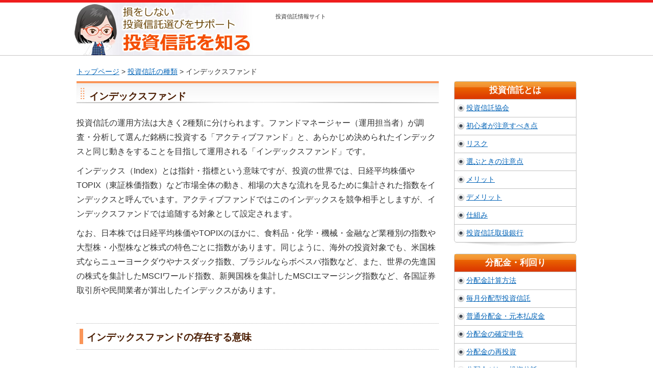

--- FILE ---
content_type: text/html; charset=UTF-8
request_url: https://toushin.woshiru.com/syurui/index-toushin.html
body_size: 4974
content:
<!DOCTYPE html>
<html lang="ja">
<head>
<meta charset="UTF-8"><link rel="dns-prefetch" href="//pagead2.googlesyndication.com">
<link rel="dns-prefetch" href="//ajax.googleapis.com">
<meta name="description" content="">
<meta content="IE=edge,chrome=1" http-equiv="X-UA-Compatible">
<base href="https://toushin.woshiru.com/">
<title>インデックスファンド - 投資信託を知る</title>
<link rel="canonical" href="https://toushin.woshiru.com/syurui/index-toushin.html" />
<link rel="stylesheet" href="/assets/templates/woshiru_org/css/font-awesome.css">
<link rel="stylesheet" href="/assets/templates/woshiru_org/css/customize.css" type="text/css">
<link rel="stylesheet" href="/assets/templates/woshiru_org/css/styles.css" type="text/css">
<script src="//code.jquery.com/jquery-1.10.1.min.js"></script>
<!--[if gt IE 6]><!-->
<!--<![endif]-->
<!--[if lt IE 9]>
<script src="/assets/templates/woshiru_org/js/html5shiv-printshiv.js"></script>
<![endif]-->
</head>

<body>
<header>
	<div id="upper_inner" class="cf">
		<div id="left_area" class="cf">
			<h1 id="logo"><a href="https://toushin.woshiru.com/" rel="home"><img src="assets/templates/woshiru_org/images/logo.jpg" alt="投資信託を知る"></a></h1>
			<p id="catch_copy">投資信託情報サイト </p>
		</div><!--end #left_area -->

		<div id="right_area">
		</div>
			
		</div><!--end #right_area -->

	</div><!--end #upper_inner -->

	<nav class="cf">

	</nav>

</header><!--end header -->

<div id="wrapper" class="cf">

	<div id="content_area" class="cf">

		<div id="pan_list"><a href="https://toushin.woshiru.com/" class="home">トップページ</a> &gt; <a href="https://toushin.woshiru.com/syurui/">投資信託の種類</a> &gt; インデックスファンド</div>
<h1>インデックスファンド</h1>
<div class="content">
<p>投資信託の運用方法は大きく2種類に分けられます。ファンドマネージャー（運用担当者）が調査・分析して選んだ銘柄に投資する「アクティブファンド」と、あらかじめ決められたインデックスと同じ動きをすることを目指して運用される「インデックスファンド」です。 </p>
<p>インデックス（Index）とは指針・指標という意味ですが、投資の世界では、日経平均株価やTOPIX（東証株価指数）など市場全体の動き、相場の大きな流れを見るために集計された指数をインデックスと呼んでいます。アクティブファンドではこのインデックスを競争相手としますが、インデックスファンドでは追随する対象として設定されます。 </p>
<p>なお、日本株では日経平均株価やTOPIXのほかに、食料品・化学・機械・金融など業種別の指数や大型株・小型株など株式の特色ごとに指数があります。同じように、海外の投資対象でも、米国株式ならニューヨークダウやナスダック指数、ブラジルならボベスパ指数など、また、世界の先進国の株式を集計したMSCIワールド指数、新興国株を集計したMSCIエマージング指数など、各国証券取引所や民間業者が算出したインデックスがあります。 </p>
</div>

<h2>インデックスファンドの存在する意味</h2>
<div class="content">
<h3>上級者やプロにとって</h3>
<p>投資の初心者は「プロが指標に勝つように運用するアクティブファンドの方が、単に指標と同じ動きをするインデックスファンドよりも魅力的」と考えがちです。しかしながら、指標に勝つことを目指すということは、逆に指標に負ける可能性もあるのです。その不確実な点、ファンドマネージャーの力量に依存することもリスクの一つと考えて避けたいと思う投資家は、インデックスファンドを好みます。また、機関投資家などプロの投資家は、ファンドを保有しつつ株価指数の先物やオプションなどのデリバティブを使って、自分で市場リスクをコントロールすることがあります。その場合、指標に対して上振れ・下振れの可能性があるアクティブファンドよりも、ほぼ確実に指標と同じ動きをするインデックスファンドの方が、リスク度が計算しやすく使いやすいのです。 </p>
<p>そういった意味があるので、インデックスファンドのファンドマネージャーは、とにかくファンドを指標と同じ値動きにさせることに専心しますし、それを求められています。日経平均株価が10％上昇した時に、日経平均インデックスファンドAが9.9％値上がり、ファンドBが12％値上がりしたとすると、より一層値上がりしたBの方が優秀なのではなく、日経平均の動きに近かったAの方が優秀なインデックスファンドということになります。 </p>

<h3>初心者にとって</h3>
<p>インデックスファンドのメリットの一つは、ファンドの値動きが分かりやすいことです。例えば、日経平均株価ならば、テレビや新聞、インターネットなどでその動きをよく耳にします。日経平均株価が1％上昇したと聞けば、保有する日経平均に連動するインデックスファンドも1％上昇したと考えることができます。また、アクティブファンドよりも販売手数料（申込み手数料）や信託報酬が低いのが通常ですので、投資信託を使った資産運用の第一歩をインデックスファンドから始める投資家も少なくないと聞きます。 </p>
</div>

<h2>インデックスファンドの運用方法</h2>
<div class="content">
<p>単純に指標と同じ動きをすればよいのでインデックスファンドの運用は簡単と思われがちですが、単純なものから複雑なものまでいくつかの投資手法がありますのでご紹介します。どれも、プロとしての運用会社の手腕が重要であることが分かると思います。 </p>
<h3>完全法</h3>
<p>これは、指標に採用されている銘柄をそのまますべて保有する運用方法です。例えば、日経平均ならば225銘柄を保有することになります。ただし、この運用方法は、信託報酬分だけ指標に付いていくのは難しく、信託報酬の高いインデックスファンドはパフォーマンスがその分圧迫されます。また、大口の解約が出た時に保有銘柄を維持するのが難しく、先物などでカバーしたり、企業にスキャンダルなどがあった場合に指標から外れるタイミングを用心深くウォッチする必要があります。そのような注意が必要な局面では、この完全法であっても、問題銘柄を外すこと（日経平均に連動を目指す場合でも、223～224銘柄で運用すること）もあります。 </p>
<h3>層化抽出法</h3>
<p>  これは、指標を構成する銘柄群をグループに分類して、そのグループごとに一部の銘柄を保有することによって、指標と同じ動きを目指そうというものです。例えば、日経平均採用の225銘柄を業種別グループに分けて、業種ごとに銘柄をいくつか保有します。どの銘柄を選ぶときちんと指標に追随できるかは、大変高度なプログラムを組んだシステムで計算・抽出されます。完全法は売買する銘柄が多く、取引コストもかかりますが、この方法であれば銘柄数が少ないためコストも低く抑えることができるのがメリットです。この方法は、債券のインデックスに連動するファンドの運用によく使われます。 </p>
<h3>特殊な債券を使う方法</h3>
<p>例えば、日経平均株価と同じ動きをする特殊な債券を発行し、それをファンドで保有します。この方法では、指標に連動することが約束されている債券を買うので、連動性が崩れるリスクはなくなります。この場合の注意点は、その債券を発行する会社が破たんした場合に、債券が大きく値下がりしたり償還ができなくなる信用リスクがあることです。ただ、こういった運用をするのは、世界的な規模を持ち、財務状況の強い有名な外国金融機関がほとんどです。 </p>
</div>

	</div><!--end #content_area-->
	<div id="side_area">
		<div class="side_nav01">
			<nav>
				<h2><a href="toushishintaku/">投資信託とは</a></h2>
				<ul><li><a href="https://toushin.woshiru.com/toushishintaku/toushin-kyoukai.html" title="投資信託協会" >投資信託協会</a></li>
<li><a href="https://toushin.woshiru.com/toushishintaku/syoshinsya-chui.html" title="初心者が注意すべき点" >初心者が注意すべき点</a></li>
<li><a href="https://toushin.woshiru.com/toushishintaku/risk.html" title="リスク" >リスク</a></li>
<li><a href="https://toushin.woshiru.com/toushishintaku/erabutoki-chuuiten.html" title="選ぶときの注意点" >選ぶときの注意点</a></li>
<li><a href="https://toushin.woshiru.com/toushishintaku/merit.html" title="メリット" >メリット</a></li>
<li><a href="https://toushin.woshiru.com/toushishintaku/demerit.html" title="デメリット" >デメリット</a></li>
<li><a href="https://toushin.woshiru.com/toushishintaku/shikumi.html" title="仕組み" >仕組み</a></li>
<li class="last"><a href="https://toushin.woshiru.com/toushishintaku/bank.html" title="投資信託取扱銀行" >投資信託取扱銀行</a></li>
</ul>
			</nav>
		</div><!--end #side_nav01-->

		<div class="side_nav01">
			<nav>
				<h2><a href="bunpaikin/">分配金・利回り</a></h2>
				<ul><li><a href="https://toushin.woshiru.com/bunpaikin/keisan-houhou.html" title="分配金計算方法" >分配金計算方法</a></li>
<li><a href="https://toushin.woshiru.com/bunpaikin/maitsukihaibungata.html" title="毎月分配型投資信託" >毎月分配型投資信託</a></li>
<li><a href="https://toushin.woshiru.com/bunpaikin/bunpaikin.html" title="普通分配金・元本払戻金" >普通分配金・元本払戻金</a></li>
<li><a href="https://toushin.woshiru.com/bunpaikin/bunpaikin-kakuteishinkoku.html" title="分配金の確定申告" >分配金の確定申告</a></li>
<li><a href="https://toushin.woshiru.com/bunpaikin/bunpaikin-saitoushi.html" title="分配金の再投資" >分配金の再投資</a></li>
<li><a href="https://toushin.woshiru.com/bunpaikin/bunpaikin-nashi.html" title="分配金がない投資信託" >分配金がない投資信託</a></li>
<li><a href="https://toushin.woshiru.com/bunpaikin/houzin-bunpaikin.html" title="法人の場合の分配金税金" >法人の場合の分配金税金</a></li>
<li><a href="https://toushin.woshiru.com/bunpaikin/bunpaikin-yakuteibi.html" title="分配金の約定日" >分配金の約定日</a></li>
<li class="last"><a href="https://toushin.woshiru.com/bunpaikin/good-performance.html" title="良好なパフォーマンスのファンド" >良好なパフォーマンスのファンド</a></li>
</ul>
			</nav>
		</div><!--end #side_nav01-->

		<div class="side_nav01">
			<nav>
				<h2><a href="unyou/">運用方法</a></h2>
				<ul><li><a href="https://toushin.woshiru.com/unyou/zeikin.html" title="税金について" >税金について</a></li>
<li><a href="https://toushin.woshiru.com/unyou/kakuteishinkoku.html" title="確定申告方法" >確定申告方法</a></li>
<li><a href="https://toushin.woshiru.com/unyou/riekikeisanhouhou.html" title="利益計算方法" >利益計算方法</a></li>
<li><a href="https://toushin.woshiru.com/unyou/ooson-chuiten.html" title="大損しないための注意点" >大損しないための注意点</a></li>
<li><a href="https://toushin.woshiru.com/unyou/tsumitate-houhou.html" title="積立方法について" >積立方法について</a></li>
<li><a href="https://toushin.woshiru.com/unyou/kaiyakuseikyuu.html" title="解約請求と買取請求の違い" >解約請求と買取請求の違い</a></li>
<li><a href="https://toushin.woshiru.com/unyou/uritoki.html" title="売り時" >売り時</a></li>
<li><a href="https://toushin.woshiru.com/unyou/kakaku-kimarikata.html" title="価格・値段の決まり方" >価格・値段の決まり方</a></li>
<li><a href="https://toushin.woshiru.com/unyou/motoware-risk.html" title="元本割れのリスクについて" >元本割れのリスクについて</a></li>
<li class="last"><a href="https://toushin.woshiru.com/unyou/ganponkakuhogata.html" title="元本確保型" >元本確保型</a></li>
</ul>
			</nav>
		</div><!--end #side_nav01-->

	</div><!--end #side_area-->

		</div><!--end #wrapper-->

		<!--begain footer-->
		<footer>
			<div id="footer_inner" class="cf">
				<div>
					<h3><a href="https://toushin.woshiru.com/">トップページ</a></h3>
					<ul>
						<li><a href="mainform.html">お問い合わせ</a></li>
						<li><a href="company.html">運営会社</a></li>
					</ul>
					<h3><a href="toushishintaku/">投資信託とは</a></h3>
					<ul><li><a href="https://toushin.woshiru.com/toushishintaku/toushin-kyoukai.html" title="投資信託協会" >投資信託協会</a></li>
<li><a href="https://toushin.woshiru.com/toushishintaku/syoshinsya-chui.html" title="初心者が注意すべき点" >初心者が注意すべき点</a></li>
<li><a href="https://toushin.woshiru.com/toushishintaku/risk.html" title="リスク" >リスク</a></li>
<li><a href="https://toushin.woshiru.com/toushishintaku/erabutoki-chuuiten.html" title="選ぶときの注意点" >選ぶときの注意点</a></li>
<li><a href="https://toushin.woshiru.com/toushishintaku/merit.html" title="メリット" >メリット</a></li>
<li><a href="https://toushin.woshiru.com/toushishintaku/demerit.html" title="デメリット" >デメリット</a></li>
<li><a href="https://toushin.woshiru.com/toushishintaku/shikumi.html" title="仕組み" >仕組み</a></li>
<li class="last"><a href="https://toushin.woshiru.com/toushishintaku/bank.html" title="投資信託取扱銀行" >投資信託取扱銀行</a></li>
</ul>
					<h3><a href="syurui/">投資信託の種類</a></h3>
					<ul><li class="active"><a href="https://toushin.woshiru.com/syurui/index-toushin.html" title="インデックスファンド" >インデックスファンド</a></li>
<li><a href="https://toushin.woshiru.com/syurui/bond-investment-trusts.html" title="公社債投資信託" >公社債投資信託</a></li>
<li><a href="https://toushin.woshiru.com/syurui/equity-investment-trust.html" title="株式投資信託" >株式投資信託</a></li>
<li><a href="https://toushin.woshiru.com/syurui/burubea-investment-trusts.html" title="ブルベア型投資信託" >ブルベア型投資信託</a></li>
<li><a href="https://toushin.woshiru.com/syurui/family-fund.html" title="ファミリーファンド" >ブルベアファミリーファンド</a></li>
<li><a href="https://toushin.woshiru.com/syurui/fund-of-funds.html" title="ファンド・オブ・ファンズ" >ファンド・オブ・ファンズ</a></li>
<li><a href="https://toushin.woshiru.com/syurui/active-investment-trusts.html" title="アクティブ型投資信託" >アクティブ型投資信託</a></li>
<li><a href="https://toushin.woshiru.com/syurui/absolute-return-pursuit.html" title="絶対収益追求型投資信託" >絶対収益追求型投資信託</a></li>
<li><a href="https://toushin.woshiru.com/syurui/distribution-investment-trusts.html" title="分配型投資信託" >分配型投資信託</a></li>
<li><a href="https://toushin.woshiru.com/syurui/no-distribution-investment-trusts.html" title="無分配型投資信託" >無分配型投資信託</a></li>
<li><a href="https://toushin.woshiru.com/syurui/cumulative-investment-trusts.html" title="累積投資型(再投資型)投資信託" >累積投資型(再投資型)投資信託</a></li>
<li><a href="https://toushin.woshiru.com/syurui/additional-investment-trusts.html" title="追加型(オープン型)投資信託" >追加型(オープン型)投資信託</a></li>
<li><a href="https://toushin.woshiru.com/syurui/unit-investment-trusts.html" title="単位型(クローズド型)投資信託" >単位型(クローズド型)投資信託</a></li>
<li><a href="https://toushin.woshiru.com/syurui/public-investment-trusts.html" title="公募投信" >公募投信</a></li>
<li><a href="https://toushin.woshiru.com/syurui/private-placement-investment-funds.html" title="私募投信" >私募投信</a></li>
<li><a href="https://toushin.woshiru.com/syurui/companytype-contracttype.html" title="会社型投資信託と契約型投資信託" >会社型投資信託と契約型投資信託</a></li>
<li><a href="https://toushin.woshiru.com/syurui/home-and-abroad.html" title="国内投資信託と外国投資信託" >国内投資信託と外国投資信託</a></li>
<li><a href="https://toushin.woshiru.com/syurui/etf.html" title="ETFと海外ETF" >ETFと海外ETF</a></li>
<li class="last"><a href="https://toushin.woshiru.com/syurui/reit.html" title="REIT" >REIT</a></li>
</ul>
				</div>
				<div>
					<h3><a href="bunpaikin/">分配金・利回り</a></h3>
					<ul><li><a href="https://toushin.woshiru.com/bunpaikin/keisan-houhou.html" title="分配金計算方法" >分配金計算方法</a></li>
<li><a href="https://toushin.woshiru.com/bunpaikin/maitsukihaibungata.html" title="毎月分配型投資信託" >毎月分配型投資信託</a></li>
<li><a href="https://toushin.woshiru.com/bunpaikin/bunpaikin.html" title="普通分配金・元本払戻金" >普通分配金・元本払戻金</a></li>
<li><a href="https://toushin.woshiru.com/bunpaikin/bunpaikin-kakuteishinkoku.html" title="分配金の確定申告" >分配金の確定申告</a></li>
<li><a href="https://toushin.woshiru.com/bunpaikin/bunpaikin-saitoushi.html" title="分配金の再投資" >分配金の再投資</a></li>
<li><a href="https://toushin.woshiru.com/bunpaikin/bunpaikin-nashi.html" title="分配金がない投資信託" >分配金がない投資信託</a></li>
<li><a href="https://toushin.woshiru.com/bunpaikin/houzin-bunpaikin.html" title="法人の場合の分配金税金" >法人の場合の分配金税金</a></li>
<li><a href="https://toushin.woshiru.com/bunpaikin/bunpaikin-yakuteibi.html" title="分配金の約定日" >分配金の約定日</a></li>
<li class="last"><a href="https://toushin.woshiru.com/bunpaikin/good-performance.html" title="良好なパフォーマンスのファンド" >良好なパフォーマンスのファンド</a></li>
</ul>
				</div>
				<div>
					<h3><a href="unyou/">運用方法</a></h3>
					<ul><li><a href="https://toushin.woshiru.com/unyou/zeikin.html" title="税金について" >税金について</a></li>
<li><a href="https://toushin.woshiru.com/unyou/kakuteishinkoku.html" title="確定申告方法" >確定申告方法</a></li>
<li><a href="https://toushin.woshiru.com/unyou/riekikeisanhouhou.html" title="利益計算方法" >利益計算方法</a></li>
<li><a href="https://toushin.woshiru.com/unyou/ooson-chuiten.html" title="大損しないための注意点" >大損しないための注意点</a></li>
<li><a href="https://toushin.woshiru.com/unyou/tsumitate-houhou.html" title="積立方法について" >積立方法について</a></li>
<li><a href="https://toushin.woshiru.com/unyou/kaiyakuseikyuu.html" title="解約請求と買取請求の違い" >解約請求と買取請求の違い</a></li>
<li><a href="https://toushin.woshiru.com/unyou/uritoki.html" title="売り時" >売り時</a></li>
<li><a href="https://toushin.woshiru.com/unyou/kakaku-kimarikata.html" title="価格・値段の決まり方" >価格・値段の決まり方</a></li>
<li><a href="https://toushin.woshiru.com/unyou/motoware-risk.html" title="元本割れのリスクについて" >元本割れのリスクについて</a></li>
<li class="last"><a href="https://toushin.woshiru.com/unyou/ganponkakuhogata.html" title="元本確保型" >元本確保型</a></li>
</ul>
				</div>
				<div>
					<h3><a href="yougosyuu/">用語集</a></h3>
					<ul><li><a href="https://toushin.woshiru.com/yougosyuu/tesuuryou.html" title="手数料" >手数料</a></li>
<li><a href="https://toushin.woshiru.com/yougosyuu/tesuuryou-hikaku.html" title="販売手数料・信託報酬" >販売手数料・信託報酬</a></li>
<li><a href="https://toushin.woshiru.com/yougosyuu/shintaku-housyuu.html" title="信託報酬" >信託報酬</a></li>
<li><a href="https://toushin.woshiru.com/yougosyuu/portfolio.html" title="ポートフォリオ" >ポートフォリオ</a></li>
<li><a href="https://toushin.woshiru.com/yougosyuu/hukuri.html" title="複利" >複利</a></li>
<li><a href="https://toushin.woshiru.com/yougosyuu/performance.html" title="パフォーマンス" >パフォーマンス</a></li>
<li class="last"><a href="https://toushin.woshiru.com/yougosyuu/repayment.html" title="償還" >償還</a></li>
</ul>
				</div>
			</div><!--end footer_inner-->
		</footer><!--end footer-->
</body>
</html>

--- FILE ---
content_type: text/css
request_url: https://toushin.woshiru.com/assets/templates/woshiru_org/css/styles.css
body_size: 4690
content:
@charset "UTF-8";
/*
Theme Name: Kame Sekkotsuin
Author: Sado Kazuhisa
Description: Kame Sekkotsuin Theme
Version: 1.0
*/
/* html5doctor.com Reset v1.6.1 (http://html5doctor.com/html-5-reset-stylesheet/) - http://cssreset.com */
html, body, div, span, object, iframe, h1, h2, h3, h4, h5, h6, p, blockquote, pre, abbr, address, cite, code, del, dfn, em, img, ins, kbd, q, samp, small, strong, sub, sup, var, b, i, dl, dt, dd, ol, ul, li, fieldset, form, label, legend, table, caption, tbody, tfoot, thead, tr, th, td, article, aside, canvas, details, figcaption, figure, footer, header, hgroup, menu, nav, section, summary, time, mark, audio, video {
  margin: 0;
  padding: 0;
  border: 0;
  outline: 0;
  font-size: 100%;
  vertical-align: baseline;
  background-color: transparent;
}

body {
  line-height: 1.4;
}

article, aside, details, figcaption, figure, footer, header, hgroup, menu, nav, section {
  display: block;
}

ul, li {
  list-style: none;
}

blockquote, q {
  quotes: none;
}

blockquote:before, blockquote:after, q:before, q:after {
  content: none;
}

a {
  margin: 0;
  padding: 0;
  font-size: 100%;
  vertical-align: baseline;
  background: transparent;
  text-decoration: none;
}

ins {
  background-color: #ff9;
  color: #000;
  text-decoration: none;
}

mark {
  background-color: #ff9;
  color: #000;
  font-style: italic;
  font-weight: bold;
}

del {
  text-decoration: line-through;
}

abbr[title], dfn[title] {
  border-bottom: 1px dotted;
  cursor: help;
}

table {
  border-collapse: collapse;
  border-spacing: 0;
}

hr {
  display: block;
  height: 1px;
  border: 0;
  border-top: 1px solid #ccc;
  margin: 1em 0;
  padding: 0;
}

input, select {
  vertical-align: middle;
}

address {
  font-style: normal;
}

body {
  background: #ffffff;
  color: #333333;
  font-family: "ヒラギノ角ゴ Pro W3","Hiragino Kaku Gothic Pro",Meiryo , "メイリオ" , Osaka,"ＭＳ Ｐゴシック","MS PGothic",sans-serif;
  font-size: 14px;
  line-height: 1.4;
  white-space: normal;
  word-break: normal;
  word-wrap: break-word;
}

strong {
  font-weight: bold;
}

p {
  margin-bottom: 10px;
}

img {
  vertical-align: middle;
}

a {
  color: #0062b6;
  text-decoration: underline;
  outline: none;
}

a:hover {
  color: #b60011;
  outline: none;
}

a:hover img {
  filter: alpha(opacity=60);
  -moz-opacity: 0.6;
  opacity: 0.6;
}

.red{
	color:#F00;
}
.bold{
	font-weight:bold;
}

.center{
	text-align:center;
}

header {
  border-top: 5px solid #ef1d1d;
}
header #upper_inner {
  width: 1000px;
  margin: 0 auto;
  line-height: 1.4;
  font-size: 80%;
}
header #upper_inner #left_area {
  float: left;
}
header #upper_inner #left_area #logo {
  float: left;
  margin-right: 10px;
}
header #upper_inner #left_area #logo a:hover img {
  filter: alpha(opacity=100);
  -moz-opacity: 1;
  opacity: 1;
}
header #upper_inner #left_area #catch_copy {
  padding-top: 20px;
  float: left;
}
header #upper_inner #right_area {
  float: right;
  padding-top: 20px;
}
header nav {
  border-top: 1px solid #c6c4c4;
  background: url(../images/gnav_bg.jpg) repeat 0 0 transparent;
}
header nav ul {
  width: 980px;
  margin: 0 auto;
  padding-left: 20px;
  height: 42px;
  line-height: 1.1;
}
header nav ul li {
  display: table;
  border-right: 1px solid #7e7e7e;
  float: left;
  height: 42px;
  list-style: none;
}
header nav ul li a {
  display: table-cell;
  vertical-align: middle;
  height: 42px;
  padding: 0 10px;
  color: #333333;
  text-decoration: none;
}
header nav ul li a h3 {
  background: url(../images/gnav_icon.png) no-repeat 0 45% transparent;
  padding-left: 12px;
  font-size: 14px;
}
header nav ul li a:hover {
  background: url(../images/gnav_bg_h.jpg) repeat 0 0 transparent;
  color: #ffffff;
}
header nav ul li a:hover h3 {
  background: url(../images/gnav_icon_h.png) no-repeat 0 45% transparent;
}
header nav ul li:first-child {
  border-left: 1px solid #7e7e7e;
}

.top_setsumei{
background: url('../images/top_setusumei.jpg') 0 0 no-repeat transparent;
width: 680px;
height: 92px;
padding: 100px 0 0 25px;
font-size: 90%;
}

#wrapper {
  width: 980px;
  margin: 0 auto;
  padding: 20px 10px;
}
#wrapper h1 {
  background: url(../images/h1.jpg) no-repeat 0 0 transparent;
  height: 30px;
  margin-bottom: 25px;
  padding: 13px 0 0 25px;
  color: #4a1c00;
  font-size: 120%;
}
#wrapper #content_area {
  float: left;
  width: 710px;
  font-size: 16px;
  line-height: 1.8;
}
#wrapper #content_area h2 {
  background: url(../images/h2.gif) no-repeat 6px 50% transparent;
  padding: 10px 5px 6px 20px;
  margin: 50px 0 25px 0;
  border-top: 1px dotted #b6b6b6;
  border-bottom: 1px dotted #b6b6b6;
  font-size: 120%;
  color: #4a1c00;
}
#wrapper #content_area h3 {
  background: url(../images/h3.gif) no-repeat 6px 45% transparent;
  padding: 5px 5px 5px 20px;
  margin: 30px 0 15px 0;
  font-size: 120%;
}
#wrapper #content_area h4 {
	font-size: 18px;
	color: #4A1C00;
	padding: 0 0;
	margin: 30px 0 10px 0;
}
#wrapper #content_area > p {
  padding: 0 30px;
  margin-bottom: 20px;
  line-height: 1.7;
}
#wrapper #content_area > p.img_c {
  margin: 30px 0;
  text-align: center;
}
#wrapper #content_area > p.img_c img {
  max-width: 600px;
}
#wrapper #content_area > p.img_r {
  float: right;
  padding-left: 10px;
}
#wrapper #content_area > ul, #wrapper #content_area > ol {
  padding: 0 30px 0 75px;
  margin-bottom: 20px;
  line-height: 1.7;
}
#wrapper #content_area > ul li {
  list-style-type: disc;
}
#wrapper #content_area > ol li {
  list-style-type: decimal;
}
#wrapper #content_area > div {
  margin-bottom: 45px;
}
#wrapper #content_area > div div {
 /* margin-bottom: 15px; */
}
#wrapper #content_area table {
  border: 1px solid #a6a4a4;
  width: 598px;
  margin: 30px auto;
}
#wrapper #content_area table th, #wrapper #content_area table td {
  padding: 10px;
  border-right: 1px dotted #b6b6b6;
  border-bottom: 1px dotted #b6b6b6;
  vertical-align: middle;
}
#wrapper #content_area table th {
  background: #f1f1f1;
  text-align: right;
}
#wrapper #content_area table td {
  width: 40%;
  text-align: center;
}
#wrapper #content_area table.card_spec {
  margin: 0 auto 45px auto;
}
#wrapper #content_area table.card_spec th, #wrapper #content_area table.card_spec td {
  width: auto;
  text-align: left;
  font-size: 85%;
}
#wrapper #content_area table.card_spec th {
  width: 27%;
  background: #e3fea8;
}
#wrapper #content_area table.card_spec td.detail1 {
  width: 16%;
  background: #fffcdf;
}
#wrapper #content_area table.card_spec td.detail2 {
  width: 16%;
  background: #f1f1f1;
}

#wrapper #content_area table.company th{
  width: 30%;
}
#wrapper #content_area table.company td{
  width: 70%;
  text-align: left;
}
/*解約請求権
http://www.woshiru.com/toushin/unyou/kaiyakuseikyuu.html
*/
#wrapper #content_area .kaiyakuseikyuu1 {
	background-image:url(../../../../img/kaiyakuseikyuu1.jpg);
	background-repeat:no-repeat;
	background-position:right;
	padding-right: 256px;
}
#wrapper #content_area .kaiyakuseikyuu2 {
	background-image:url(../../../../img/kaiyakuseikyuu2.jpg);
	background-repeat:no-repeat;
	background-position:right;
	padding-right: 256px;
}

#wrapper #content_area #pan_list {
  height: 30px;
  margin-bottom: 0;
  font-size: 85%;
}
#wrapper #content_area #guid_bnr_area {
  margin-bottom: 15px;
}
#wrapper #content_area #guid_bnr_area p {
  float: left;
  padding-left: 10px;
}
#wrapper #content_area #guid_bnr_area p:first-child {
  padding-left: 0;
}
#wrapper #content_area #camp_info {
  float: none;
  width: 100%;
  margin-bottom: 15px;
}
#wrapper #content_area #camp_info h1 {
  background: url(../images/camp_info_long_h1.jpg) no-repeat 0 0 transparent;
  height: 35px;
  padding: 25px 0 0 75px;
}
#wrapper #content_area #camp_info div {
  text-align: center;
  padding-left: 38px;
}
#wrapper #content_area #camp_info div div {
  float: left;
  width: 150px;
  padding: 0 0 0 10px;
  margin-bottom: 0;
}
#wrapper #content_area #camp_info div:first-child {
  padding-left: 0;
}
#wrapper #content_area #camp_info .closing {
  margin-bottom: 0;
  font-weight: bold;
  font-size: 85%;
}
#wrapper #content_area #feature {
  background: url(../images/feature_bg.jpg) no-repeat 0 0 transparent;
  float: none;
  width: 100% ;
  margin: 14px 0 15px 0;
}
#wrapper #content_area #feature h3 {
  background: url(../images/feature_tit_bg.png) no-repeat 0 0 transparent;
  height: 34px;
  padding: 9px 0 0 8px;
  margin: 0;
  color: #ffffff;
}
#wrapper #content_area #feature #feature_inner {
  -webkit-border-radius: 0 0 5px 5px;
  -moz-border-radius: 0 0 5px 5px;
  -ms-border-radius: 0 0 5px 5px;
  -o-border-radius: 0 0 5px 5px;
  border-radius: 0 0 5px 5px;
  border-left: 1px solid #c2c2c2;
  border-right: 1px solid #c2c2c2;
  border-bottom: 1px solid #c2c2c2;
  background: #fffbe6;
  padding-bottom: 0px;
  margin-bottom : 10px ;
}
#wrapper #content_area #feature #feature_inner div {
  background: url(../images/feature_border.png) no-repeat left bottom transparent;
  padding: 9px 15px 3px 15px;
}
#wrapper #content_area #feature #feature_inner div h4 {
  font-size: 100%;
  font-weight: normal;
  margin-bottom: 10px;
  padding: 0;
  margin: 0 0 5px 0;
}
#wrapper #content_area #feature #feature_inner div p {
  font-size: 85%;
}
#wrapper #content_area #intended_area {
  margin-bottom: 15px;
}
#wrapper #content_area #intended_area table {
  table-layout: fixed;
  margin-bottom: 15px;
  width: 100%;
}
#wrapper #content_area #intended_area table th {
  padding: 8px;
  border: 1px solid #c2c2c2;
  width: 33%;
  text-align: left;
}

#wrapper #content_area #intended_area table td{
padding: 12px 8px 0px 12px;
border: 1px solid #c2c2c2;
width: 33%;
text-align: left;
}

#wrapper #content_area #intended_area table th {
  background: #ffecce;
  background-image: url('[data-uri]');
  background-size: 100%;
  background-image: -webkit-gradient(linear, 50% 0%, 50% 100%, color-stop(0%, #ffffff), color-stop(100%, #ffecce));
  background-image: -webkit-linear-gradient(top, #ffffff, #ffecce);
  background-image: -moz-linear-gradient(top, #ffffff, #ffecce);
  background-image: -o-linear-gradient(top, #ffffff, #ffecce);
  background-image: linear-gradient(top, #ffffff, #ffecce);
  *zoom: 1;
  filter: progid:DXImageTransform.Microsoft.gradient(gradientType=0, startColorstr='#FFFFFFFF', endColorstr='#FFFFECCE');
  padding: 3px;
}
#wrapper #content_area #intended_area table th img {
  margin-right: 5px;
}
#wrapper #content_area #intended_area table .card_name {
  margin-bottom: 5px;
  font-size: 110%;
  font-weight: bold;
  text-align : center ;
}
#wrapper #content_area #intended_area table .card_name img {
  margin-right: 5px;
}
#wrapper #content_area #intended_top, #wrapper #content_area #kisochishiki_top, #wrapper #content_area #new_top {
  width: 650px;
  padding: 0 30px;
}
#wrapper #content_area #intended_top div, #wrapper #content_area #kisochishiki_top div, #wrapper #content_area #new_top div {
  float: left;
  margin-right: 7px;
  padding: 15px 0 0 10px;
  margin-bottom: 20px;
  width: 202px;
  height: 180px;
}
#wrapper #content_area #intended_top h3, #wrapper #content_area #kisochishiki_top h3, #wrapper #content_area #new_top h3 {
  color: #e45301;
  background: none;
  font-weight: normal;
  font-size: 110%;
  line-height: 1.2;
  margin: 0 0 5px 0;
  padding: 0 30px 0 0;
}
#wrapper #content_area #intended_top p, #wrapper #content_area #kisochishiki_top p, #wrapper #content_area #new_top p {
  padding-right: 15px;
  font-size: 85%;
}
#wrapper #content_area #intended_top .intended01 {
  background: url(../images/intended01.jpg) no-repeat 0 0 transparent;
}
#wrapper #content_area #intended_top .intended02 {
  background: url(../images/intended02.jpg) no-repeat 0 0 transparent;
}
#wrapper #content_area #intended_top .intended03 {
  background: url(../images/intended03.jpg) no-repeat 0 0 transparent;
  margin-right: 0;
}
#wrapper #content_area #intended_top .intended04 {
  background: url(../images/intended04.jpg) no-repeat 0 0 transparent;
}
#wrapper #content_area #intended_top .intended05 {
  background: url(../images/intended05.jpg) no-repeat 0 0 transparent;
}
#wrapper #content_area #intended_top .intended06 {
  background: url(../images/intended06.jpg) no-repeat 0 0 transparent;
  margin-right: 0;
}
#wrapper #content_area #intended_top .intended07 {
  background: url(../images/intended07.jpg) no-repeat 0 0 transparent;
}
#wrapper #content_area #intended_top .intended08 {
  background: url(../images/intended08.jpg) no-repeat 0 0 transparent;
}
#wrapper #content_area #kisochishiki_top .kisochishiki01 {
  background: url(../images/kisochishiki01.jpg) no-repeat 0 0 transparent;
}
#wrapper #content_area #kisochishiki_top .kisochishiki02 {
  background: url(../images/kisochishiki02.jpg) no-repeat 0 0 transparent;
}
#wrapper #content_area #kisochishiki_top .kisochishiki03 {
  background: url(../images/kisochishiki03.jpg) no-repeat 0 0 transparent;
  margin-right: 0;
}
#wrapper #content_area #kisochishiki_top .kisochishiki04 {
  background: url(../images/kisochishiki04.jpg) no-repeat 0 0 transparent;
}
#wrapper #content_area #kisochishiki_top .kisochishiki05 {
  background: url(../images/kisochishiki05.jpg) no-repeat 0 0 transparent;
}
#wrapper #content_area #kisochishiki_top .kisochishiki06 {
  background: url(../images/kisochishiki06.jpg) no-repeat 0 0 transparent;
  margin-right: 0;
}
#wrapper #content_area #kisochishiki_top .kisochishiki07 {
  background: url(../images/kisochishiki07.jpg) no-repeat 0 0 transparent;
}
#wrapper #content_area #kisochishiki_top .kisochishiki08 {
  background: url(../images/kisochishiki08.jpg) no-repeat 0 0 transparent;
}
#wrapper #content_area #kisochishiki_top .kisochishiki09 {
  background: url(../images/kisochishiki09.jpg) no-repeat 0 0 transparent;
  margin-right: 0;
}
#wrapper #content_area #new_top .new01 {
  background: url(../images/new01.jpg) no-repeat 0 0 transparent;
}
#wrapper #content_area #new_top .new02 {
  background: url(../images/new02.jpg) no-repeat 0 0 transparent;
}
#wrapper #content_area #new_top .new03 {
  background: url(../images/new03.jpg) no-repeat 0 0 transparent;
  margin-right: 0;
}
#wrapper #content_area #card_top ul {
  padding: 0 30px;
}
#wrapper #content_area #card_top ul li {
  display: block;
  float: left;
  width: 155px;
  height: 200px;
  margin-left: 10px;
  font-size: 80%;
  text-align: center;
}
#wrapper #content_area #card_top ul li:first-child {
  margin-left: 0;
}
#wrapper #content_area #card_top h3 {
  background-image: none;
  background-color: #fefec8;
  padding: 2px;
  margin-top: 0;
  font-size: 100%;
}
#wrapper #content_area #card_top h3 strong {
  color: #f30709;
}
#wrapper #content_area #tsukurikata {
  margin: 30px 0;
}
#wrapper #content_area #tsukurikata ul li {
  list-style: none;
  width: 525px;
  height: 114px;
  margin: 0 auto 6px auto;
  padding: 45px 0 0 125px;
  /*color: #589dfa;*/
  color: #555555;
  font-weight: bold;
}
#wrapper #content_area #tsukurikata .tsukurikata01 {
  background: url(../images/tsukurikata01.jpg) no-repeat 0 0 transparent;
}
#wrapper #content_area #tsukurikata .tsukurikata02 {
  background: url(../images/tsukurikata02.jpg) no-repeat 0 0 transparent;
}
#wrapper #content_area #tsukurikata .tsukurikata03 {
  background: url(../images/tsukurikata03.jpg) no-repeat 0 0 transparent;
}
#wrapper #content_area #tsukurikata .tsukurikata04 {
  background: url(../images/tsukurikata04.jpg) no-repeat 0 0 transparent;
}
#wrapper #content_area #tsukurikata .tsukurikata05 {
  background: url(../images/tsukurikata05.jpg) no-repeat 0 0 transparent;
  height: 57px;
}
#wrapper #content_area .card_feature {
  background: url(../images/card_feature_bg.jpg) no-repeat 0 0 transparent;
  width: 543px;
  margin: 0 auto 20px auto;
  padding: 20px;
  border-right: 1px solid #b6b6b6;
  border-bottom: 1px solid #b6b6b6;
  border-left: 1px solid #b6b6b6;
}
#wrapper #content_area .card_feature > div {
  margin-bottom: 0;
}
#wrapper #content_area .card_feature .c_header {
  float: left;
  width: 200px;
  text-align: center;
}
#wrapper #content_area .card_feature .card_detail {
  float: right;
  width: 323px;
}
#wrapper #content_area .card_feature .name, #wrapper #content_area .card_feature .point {
  color: #780000;
  font-weight: bold;
}
#wrapper #content_area .card_feature .point p {
  margin-bottom: 5px;
}
#wrapper #content_area .card_feature .description {
  margin-bottom: 0;
}
#wrapper #content_area .column h3 {
  background: none;
  border-top: none;
  border-bottom: 1px dotted #b6b6b6;
  padding: 0;
}
#wrapper #content_area .column div {
  background: #f2f2f2;
  border: #e7e7e7;
  padding: 20px 20px 10px 20px;
}
#wrapper #content_area .relevant h3 {
  background: url(../images/relevant_h2.gif) no-repeat 0 45% transparent;
  border: none;
  padding: 0;
}
#wrapper #content_area .form input {
  -webkit-border-radius: 3px;
  -moz-border-radius: 3px;
  -ms-border-radius: 3px;
  -o-border-radius: 3px;
  border-radius: 3px;
  border: 1px solid #c2c2c2;
  float: left;
  width: 208px;
  margin-left: 21px;
  padding: 4px 6px;
}
#wrapper #content_area .form input:first-child {
  margin-left: 0;
}
#wrapper #content_area .form textarea {
  -webkit-border-radius: 3px;
  -moz-border-radius: 3px;
  -ms-border-radius: 3px;
  -o-border-radius: 3px;
  border-radius: 3px;
  border: 1px solid #c2c2c2;
  width: 696px;
  padding: 4px 6px;
  margin-bottom: 15px;
}
#wrapper #content_area .form .detail {
  background-color: #ffffff;
  border: 1px solid #2077ef;
  -moz-border-radius: 5px;
  -webkit-border-radius: 5px;
  border-radius: 5px;
  filter: progid:DXImageTransform.Microsoft.gradient(startColorstr = '#5599f1', endColorstr = '#2077ef');
  -ms-filter: "progid:DXImageTransform.Microsoft.gradient(startColorstr = '#5599f1', endColorstr = '#2077ef')";
  background-image: -moz-linear-gradient(top, #5599f1, #2077ef);
  background-image: -ms-linear-gradient(top, #5599f1, #2077ef);
  background-image: -o-linear-gradient(top, #5599f1, #2077ef);
  background-image: -webkit-gradient(linear, center top, center bottom, from(#5599f1), to(#2077ef));
  background-image: -webkit-linear-gradient(top, #5599f1, #2077ef);
  background-image: linear-gradient(top, #5599f1, #2077ef);
  -moz-background-clip: padding;
  -webkit-background-clip: padding-box;
  background-clip: padding-box;
  padding: 3px 10px;
  margin-right: 10px;
  color: #ffffff;
  font-weight: bold;
  text-decoration: none;
}
#wrapper #content_area .form .submit {
  background-color: #ffffff;
  border: 1px solid #ef621d;
  -moz-border-radius: 5px;
  -webkit-border-radius: 5px;
  border-radius: 5px;
  filter: progid:DXImageTransform.Microsoft.gradient(startColorstr = '#f18655', endColorstr = '#ef621d');
  -ms-filter: "progid:DXImageTransform.Microsoft.gradient(startColorstr = '#f18655', endColorstr = '#ef621d')";
  background-image: -moz-linear-gradient(top, #f18655, #ef621d);
  background-image: -ms-linear-gradient(top, #f18655, #ef621d);
  background-image: -o-linear-gradient(top, #f18655, #ef621d);
  background-image: -webkit-gradient(linear, center top, center bottom, from(#f18655), to(#ef621d));
  background-image: -webkit-linear-gradient(top, #f18655, #ef621d);
  background-image: linear-gradient(top, #f18655, #ef621d);
  -moz-background-clip: padding;
  -webkit-background-clip: padding-box;
  background-clip: padding-box;
  padding: 3px 10px;
  color: #ffffff;
  font-weight: bold;
  text-decoration: none;
}

/*お問い合わせフォーム*/
#wrapper #content_area table.mailform {
}

#wrapper #content_area table.mailform th{
}

#wrapper #content_area table.mailform td input{
	width: 400px;
}
#wrapper #content_area table.mailform td textarea{
	width: 400px;
	height: 600px;
}
#wrapper #content_area table.mailform td.cfSpam{
	text-align:left;
}
#wrapper #content_area table.mailform td.cfSpam input{
	width: 200px;
}

/*広告*/
#wrapper #content_area .content_footer{
	padding: 0 10px;
}

#wrapper #content_area .content_footer a{
	color:#16A3FA;
}

#wrapper #content_area .content_footer table{
	border: 0;
	margin: 0;
}
#wrapper #content_area .content_footer table td{
	border: 0;
	padding: 0 15px;
}


#wrapper #content_area .thumb_image {
  float: left;
  margin-right: 10px;
  background-color: #FFFFFF;
  border: 1px solid #E0E0E0;
  border-radius: 4px;
  box-shadow: 3px 3px 0 rgba(0, 0, 0, 0.05);
  float: left;
  margin-right: 6px;
  padding: 3px;
  transition: all 0.2s ease-in-out 0s;
}
#wrapper #content_area .thumb_image ~ p {
  overflow: hidden;
}
#wrapper #content_area .indent {
  padding: 0 60px;
}
#wrapper #side_area {
  float:  right;
  width: 240px;
  padding-top: 30px;
}
#wrapper #side_area > div {
  margin-bottom: 15px;
}
#wrapper #side_area h2, #wrapper #side_area h3 {
  font-size: 120%;
}
#wrapper #side_area #rank {
  background: url(../images/side_rank_bg.jpg) no-repeat 0 0 transparent;
  height: 310px;
  padding: 15px 10px;
}
#wrapper #side_area #rank div {
  height: 108px;
}
#wrapper #side_area #rank div p {
  font-size: 85%;
  line-height: 1.3;
}
#wrapper #side_area .side_nav01 {
  background: url(../images/side_nav_shadow.jpg) no-repeat left bottom transparent;
  padding-bottom: 7px;
}
#wrapper #side_area .side_nav01 nav {
  -webkit-border-radius: 5px;
  -moz-border-radius: 5px;
  -ms-border-radius: 5px;
  -o-border-radius: 5px;
  border-radius: 5px;
  border: 1px solid #c2c2c2;
}
#wrapper #side_area .side_nav01 nav h2 {
  background: url(../images/side_nav01_tit_bg.jpg) repeat-x 0 0 transparent;
  height: 24px;
  padding: 5px;
  text-align: center;
  color: #ffffff;
}
#wrapper #side_area .side_nav01 nav h2 a {
  color: #ffffff;
  text-decoration: none;
}
#wrapper #side_area .side_nav01 nav p {
  margin-bottom: 0;
}
#wrapper #side_area .side_nav01 nav li {
  background: url(../images/side_nav_icon.jpg) no-repeat 5px 45% transparent;
  height: 24px;
  padding: 7px 5px 3px 23px;
  border-top: 1px solid #c2c2c2;
}
#wrapper #side_area .side_nav02 {
  background: url(../images/side_nav_shadow.jpg) no-repeat left bottom transparent;
  padding-bottom: 7px;
}
#wrapper #side_area .side_nav02 nav {
  -webkit-border-radius: 5px;
  -moz-border-radius: 5px;
  -ms-border-radius: 5px;
  -o-border-radius: 5px;
  border-radius: 5px;
  border: 1px solid #c2c2c2;
}
#wrapper #side_area .side_nav02 nav h2 {
  background: url(../images/side_nav02_tit_bg.jpg) repeat-x 0 0 transparent;
  height: 24px;
  padding: 5px;
  text-align: center;
  color: #333333;
}
#wrapper #side_area .side_nav02 nav h2 a {
  color: #333333;
  text-decoration: none;
}
#wrapper #side_area .side_nav02 nav p {
  margin-bottom: 0;
}
#wrapper #side_area .side_nav02 nav li {
  background: url(../images/side_nav_icon.jpg) no-repeat 5px 45% transparent;
  height: 24px;
  padding: 7px 5px 3px 23px;
  border-top: 1px solid #c2c2c2;
}
#wrapper #side_area .catch_img {
  text-align: center;
  padding: 3px;
}

footer {
  background: #E7E7E7;
  border-top: 1px dotted #B4B4B4;
  padding: 15px 0;
}
footer #footer_inner {
  width: 1000px;
  margin: 0 auto;
}
footer #footer_inner > div {
  float: left;
  width: 235px;
  padding-left: 20px;
}
footer #footer_inner > div:first-child {
  padding-left: 0;
}
footer #footer_inner > div > ul{
	margin-bottom: 30px;
}
footer #footer_inner a {
  color: #333333;
}
footer #footer_inner a:hover {
  filter: alpha(opacity=60);
  -moz-opacity: 0.6;
  opacity: 0.6;
}
footer #footer_inner h3 {
  background: url(../images/icon_f_arrow01.png) no-repeat 5px 45% #c9c9c9;
  padding: 5px 5px 5px 20px;
  margin-bottom: 10px;
}
footer #footer_inner h3 a {
  background: none;
  padding: 0;
  text-decoration: none;
}
footer #footer_inner li {
  margin-bottom: 5px;
  font-size: 90%;
}
footer #footer_inner li a {
  background: url(../images/icon_f_arrow02.png) no-repeat 6px 45% transparent;
  padding: 0 0 0 15px;
}

article {
  margin-bottom: 45px;
}
article section, article div {
  margin-bottom: 30px;
}

/* 汎用スタイル */
.card_point1, .card_point2, .card_point3, .card_point4, .card_point5 {
  padding-bottom: 18px;
}

.card_point1 {
  background: url(../images/star01.jpg) no-repeat 50% bottom transparent;
}

.card_point2 {
  background: url(../images/star02.jpg) no-repeat 50% bottom transparent;
}

.card_point3 {
  background: url(../images/star03.jpg) no-repeat 50% bottom transparent;
}

.card_point4 {
  background: url(../images/star04.jpg) no-repeat 50% bottom transparent;
}

.card_point5 {
  background: url(../images/star05.jpg) no-repeat 50% bottom transparent;
}

.button_blue {
  background-color: #ffffff;
  border: 1px solid #2077ef;
  -moz-border-radius: 5px;
  -webkit-border-radius: 5px;
  border-radius: 5px;
  filter: progid:DXImageTransform.Microsoft.gradient(startColorstr = '#5599f1', endColorstr = '#2077ef');
  -ms-filter: "progid:DXImageTransform.Microsoft.gradient(startColorstr = '#5599f1', endColorstr = '#2077ef')";
  background-image: -moz-linear-gradient(top, #5599f1, #2077ef);
  background-image: -ms-linear-gradient(top, #5599f1, #2077ef);
  background-image: -o-linear-gradient(top, #5599f1, #2077ef);
  background-image: -webkit-gradient(linear, center top, center bottom, from(#5599f1), to(#2077ef));
  background-image: -webkit-linear-gradient(top, #5599f1, #2077ef);
  background-image: linear-gradient(top, #5599f1, #2077ef);
  -moz-background-clip: padding;
  -webkit-background-clip: padding-box;
  background-clip: padding-box;
  padding: 7px 30px;
  margin : 5px auto ;
  color: #ffffff;
  font-weight: bold;
  text-decoration: none;
  display : block ;
}

.button_blue:hover {
  filter: alpha(opacity=60);
  -moz-opacity: 0.6;
  opacity: 0.6;
  color: #ffffff;
}

.fs85 {
  font-size: 85%;
}

.fs110 {
  font-size: 110%;
}

.icon {
  vertical-align: middle;
  margin-right: 5px;
}

.fr {
  float: right;
}
.fr img {
  margin-left: 10px;
}

.fl {
  float: left;
}
.fl img {
  margin-right: 10px;
}

.of_h {
  overflow: hidden;
}

.ta_l {
  text-align: left !important;
}

.ta_c {
  text-align: center !important;
}

.ta_r {
  text-align: right !important;
}

.mt0 {
  margin-top: 0 !important;
}

.mt5 {
  margin-top: 5px !important;
}

.mt10 {
  margin-top: 10px !important;
}

.mt15 {
  margin-top: 15px !important;
}

.mt20 {
  margin-top: 20px !important;
}

.mt30 {
  margin-top: 30px !important;
}

.mb0 {
  margin-bottom: 0 !important;
}

.mb5 {
  margin-bottom: 5px !important;
}

.mb10 {
  margin-bottom: 10px !important;
}

.mb15 {
  margin-bottom: 15px !important;
}

.mb20 {
  margin-bottom: 20px !important;
}

.mb30 {
  margin-bottom: 30px !important;
}

.p_mb {
  margin-bottom: 80px !important;
}

/* For modern browsers */
.cf:before,
.cf:after {
  content: "";
  display: table;
}

.cf:after {
  clear: both;
}

/* For IE 6/7 (trigger hasLayout) */
.cf {
  zoom: 1;
}